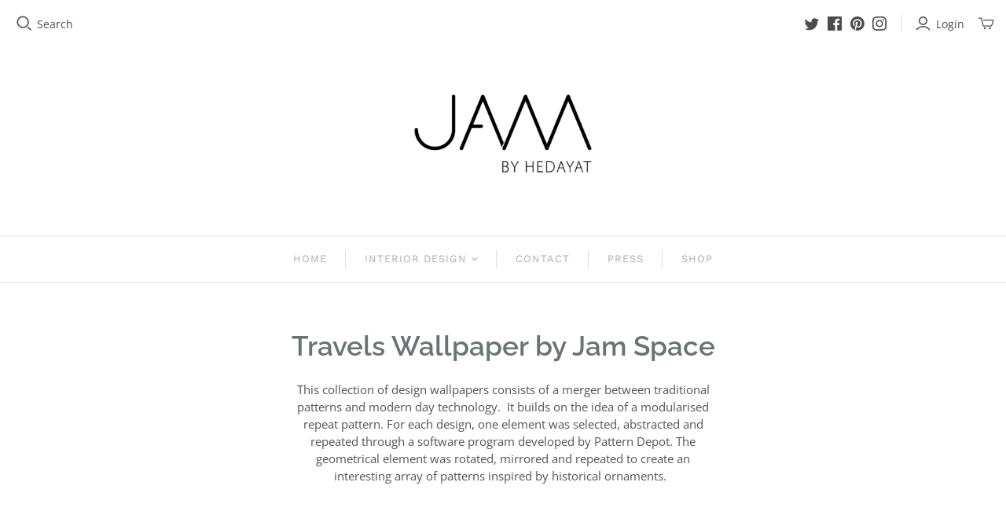

--- FILE ---
content_type: text/css
request_url: https://jamspace.uk/cdn/shop/t/9/assets/custom02.scss.css?v=33629862892868803921585764744
body_size: -272
content:
.template-page .text-content.has-sidebar{width:100%!important;padding-right:0!important}.article{border:none}.template-article .article-meta{width:20%}.template-article .article-meta .article-author-avatar,.template-article .article-meta .article-author,.template-article .article-meta .article-tags{display:none}.template-article .article-content{padding-left:0}.template-article .article-content .article-title{text-align:center}.template-article .article-content .article-date{display:none}.template-article .article-content .page-title .label a{pointer-events:none}.template-article .article-content .article-header .article-author{display:none}.page-title,.gallery-section{border:none}.gallery-section .gallery-articles .gallery-article .gallery-article-link .gallery-article-title{background-color:#ffffffb3;z-index:2;color:#4b4b4b}.gallery-section .gallery-articles .gallery-article .gallery-article-link:hover .gallery-article-title{color:#000}#press .press-heading{text-align:center;font-weight:600}[data-section-type=featured-blog] .home-section .articles .article .date,[data-section-type=featured-blog] .home-section .articles .article .title,[data-section-type=featured-blog] .home-section .articles .article .content>:not(.article-image){display:none}[data-section-type=featured-blog] .home-section .articles .article .content{font-size:0}.product-card-overlay.product-card-overlay--hide{display:block}.product-form .product-form-grid-select .product-quantity-label,.product-form .product-form-grid-select .product-quantity-input,.product-form .product-submit{display:none}.gallery .image-link{width:calc(33.33% - 5px);padding-bottom:calc(33.33% - 5px)}@media screen and (max-width: 1024px){.gallery .image-link{width:calc(33.33% - 5px);padding-bottom:calc(33.33% - 5px)}}@media screen and (max-width: 720px){.gallery .image-link{width:calc(50% - 5px);padding-bottom:calc(50% - 5px)}}
/*# sourceMappingURL=/cdn/shop/t/9/assets/custom02.scss.css.map?v=33629862892868803921585764744 */
